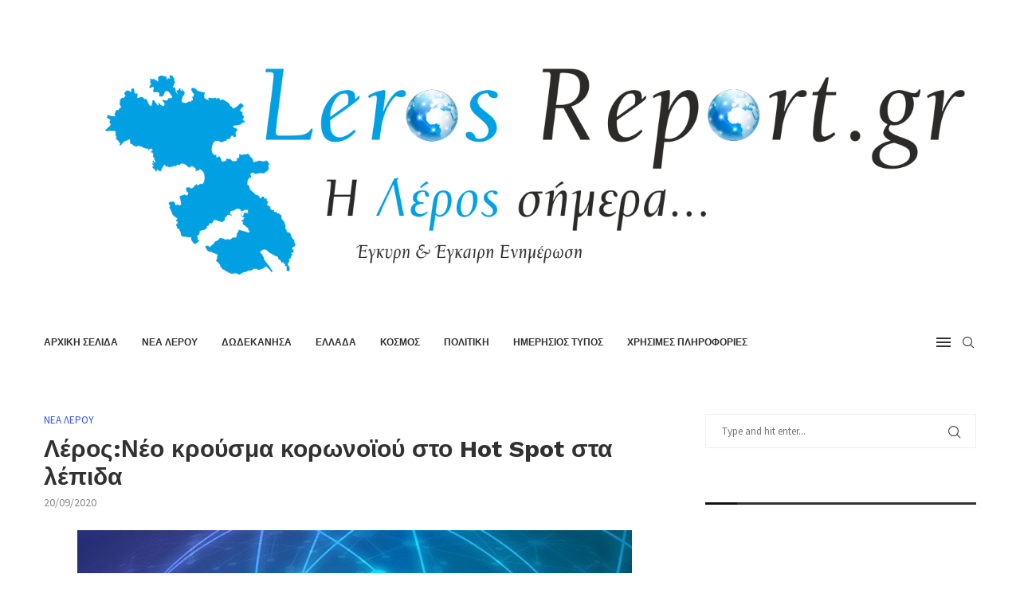

--- FILE ---
content_type: text/html; charset=UTF-8
request_url: https://www.lerosreport.gr/wp-admin/admin-ajax.php
body_size: -27
content:
{"post_id":14962,"counted":true,"storage":{"name":["pvc_visits[0]"],"value":["1769332232b14962"],"expiry":[1769332232]},"type":"post"}